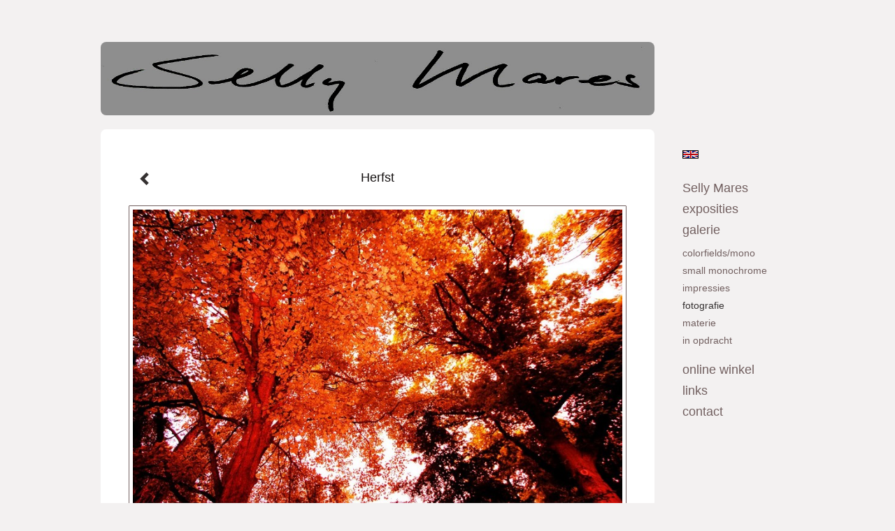

--- FILE ---
content_type: text/html
request_url: https://sellymares.com/kunstwerk/234913486_Herfst.html
body_size: 5592
content:
<!DOCTYPE html>
<html lang="nl">
	<head>
        		<meta charset="utf-8">
<!-- 		<meta http-equiv="X-UA-Compatible" content="IE=edge"> -->
		<meta name="viewport" content="width=device-width, initial-scale=1">
		<meta name="description" content="Herfst chateau Sint Gerlach"/>

		<meta property="og:description" content="Herfst chateau Sint Gerlach"/>
		<meta property="og:title" content="Herfst"/>
		<meta property="og:url" content="https://sellymares.com/kunstwerk/234913486_Herfst.html"/>
		<meta property="og:type" content="website" />


        <script type="text/javascript" src="https://da585e4b0722.eu-west-1.sdk.awswaf.com/da585e4b0722/bd489623ccdd/challenge.js" defer></script>

        <style>
			.force-upcase {
				text-transform: none !important;
			}
		</style>
		<!-- The above 3 meta tags *must* come first in the head; any other head content must come *after* these tags -->
		<title>Selly Mares - Herfst</title>

		<!-- jQuery (necessary for Bootstrap's JavaScript plugins) -->
		<script src="//ajax.googleapis.com/ajax/libs/jquery/1.11.2/jquery.min.js"></script>

		<link rel="stylesheet" type="text/css" href="//dqr09d53641yh.cloudfront.net/css/2691-1762681527.css" />
		<!-- <link rel="stylesheet/less" type="text/css" href="assets/exto.themes.less" /> -->
		<!-- HTML5 shim and Respond.js for IE8 support of HTML5 elements and media queries -->
		<!-- WARNING: Respond.js doesn't work if you view the page via file:// -->
		<!--[if lt IE 9]>
			<script src="https://oss.maxcdn.com/html5shiv/3.7.2/html5shiv.min.js"></script>
			<script src="https://oss.maxcdn.com/respond/1.4.2/respond.min.js"></script>
		<![endif]-->
		<script src="//www.google.com/recaptcha/api.js"></script>
				        
        
        
		<meta property="fb:app_id" content="200441346661022" />

        			<meta property="og:image" content="https://d2w1s6o7rqhcfl.cloudfront.net/2691-o-234913486.jpg"/>
			<meta property="og:image:alt" content="Herfst chateau Sint Gerlach"/>
                        
		<style>
			.index-image {
				float: right;
				padding: 20px 0px 20px 20px;
			}
			.ck-content img {
				 display: inline;
			 }
			img {
				image-orientation: from-image;
			}
		</style>
		
		<script type="text/javascript">

			var _gaq = _gaq || [];
			_gaq.push(['_setAccount', 'UA-54784-13']);
            _gaq.push(['_gat._anonymizeIp']);
            _gaq.push(['_trackPageview']);

            				_gaq.push(['b._setAccount', 'UA-39163792-1']);
	            _gaq.push(['_gat._anonymizeIp']);
    	        _gaq.push(['b._trackPageview']);
            
			(function() {
				var ga = document.createElement('script'); ga.type = 'text/javascript'; ga.async = true;
				ga.src = ('https:' == document.location.protocol ? 'https://ssl' : 'http://www') + '.google-analytics.com/ga.js';
				var s = document.getElementsByTagName('script')[0]; s.parentNode.insertBefore(ga, s);
			})();
		</script>

		

	</head>
	<body class="layout--zoom layout--banner -mobile  layout--nav-caps layout--boxed layout--vertical theme--fresh" ondragstart="return false" onselectstart="return false" oncontextmenu="alert('Deze afbeelding is auteursrechtelijk beschermd en mag niet zonder toestemming worden gebruikt. This image is copyrighted and may not be used without permission.'); return false;" >

		<div class="page">

			<header class="header" role="banner">
				<div class="header-title">
                                        
                    				</div>
                					<img draggable="false" class="header-banner" src="//d2w1s6o7rqhcfl.cloudfront.net/2691-header-1524160592.jpg" alt="Selly Mares"/>
                				<p class="header-authentication">
                    				</p>
			</header>
	  	
			<nav class="navigation navbar navbar-fixed-top">
				<div class="container-fluid">
					<!-- Brand and toggle get grouped for better mobile display -->
					<div class="navbar-header">
						<button type="button" class="navbar-toggle collapsed" data-toggle="collapse" data-target="#bs-example-navbar-collapse-1">
							<span class="sr-only">Toggle navigation</span>
							<span class="icon-bar"></span>
							<span class="icon-bar"></span>
							<span class="icon-bar"></span>
						</button>
						<a class="navbar-brand" href="/">Selly Mares - Herfst</a>
					</div>
			
					<div class="collapse navbar-collapse" id="bs-example-navbar-collapse-1">

						<!-- Horizontal menu -->
						<ul class="nav navbar-nav">

<li class="dropdown">
<a href="/" class="dropdown-toggle" data-toggle="dropdown" role="button" aria-expanded="false">Selly Mares <span class="caret"></span></a>

<ul class="dropdown-menu dropdown-menu--mega" role="menu">
<li>
<a href="/index/265864893_Welkom.html">
Welkom
</a>
</li>
<li>
<a href="/index/128499_Intro.html">
Intro
</a>
</li>
<li>
<a href="/index/128544_Biografie.html">
Biografie
</a>
</li>
<li>
<a href="/index/314210_Inspiratie.html">
Inspiratie
</a>
</li>
<li>
<a href="/index/427632428_Artfair+mer+korting.html">
Artfair mer korting
</a>
</li>
<li>
<a href="/index/353845977_ACTIE.html">
ACTIE
</a>
</li>
<li>
<a href="/index/188893115_Galeries.html">
Galeries
</a>
</li>
<li>
<a href="/publicaties.html">
publicaties
</a>
</li>
</ul>
</li>
<li class="dropdown">
<a href="/exposities.html" class="dropdown-toggle" data-toggle="dropdown" role="button" aria-expanded="false">Exposities <span class="caret"></span></a>

<ul class="dropdown-menu" role="menu">
<li>
<a href="/exposities.html">
overzicht
</a>
</li>
</ul>
</li>
<li class="dropdown">
<a href="/kunstwerken.html" class="dropdown-toggle" data-toggle="dropdown" role="button" aria-expanded="false">Galerie <span class="caret"></span></a>

<ul class="dropdown-menu dropdown-menu--mega" role="menu">
<li>
<a href="/kunstwerken.html">
overzicht
</a>
</li>
<li>
<a href="/kunstwerken/260574157_Colorfields%2FMono.html">
Colorfields/Mono
</a>
</li>
<li>
<a href="/kunstwerken/400564276_small+monochrome.html">
small monochrome
</a>
</li>
<li>
<a href="/kunstwerken/244956874_Impressies.html">
Impressies
</a>
</li>
<li class="active">
<a href="/kunstwerken/234904465_Fotografie.html">
Fotografie
</a>
</li>
<li>
<a href="/kunstwerken/330053207_Materie.html">
Materie
</a>
</li>
<li>
<a href="/kunstwerken/448123_In+Opdracht.html">
In Opdracht
</a>
</li>
</ul>
</li>
<li class="dropdown">
<a href="/kunstkaarten.html" class="dropdown-toggle" data-toggle="dropdown" role="button" aria-expanded="false">Online winkel <span class="caret"></span></a>

<ul class="dropdown-menu" role="menu">
<li>
<a href="/kunstkaarten.html">
kunstkaart versturen
</a>
</li>
</ul>
</li>
<li class="dropdown">
<a href="/links.html" class="dropdown-toggle" data-toggle="dropdown" role="button" aria-expanded="false">Links <span class="caret"></span></a>

<ul class="dropdown-menu" role="menu">
<li>
<a href="/links.html">
interessante links
</a>
</li>
</ul>
</li>
<li class="dropdown">
<a href="/reageer/site/0.html" class="dropdown-toggle" data-toggle="dropdown" role="button" aria-expanded="false">Contact <span class="caret"></span></a>

<ul class="dropdown-menu" role="menu">
<li>
<a href="/nieuwsbrief.html">
nieuwsbrief
</a>
</li>
<li>
<a href="/reageer/site/0.html">
reageer
</a>
</li>
<li>
<a href="/gast.html">
gastenboek
</a>
</li>
<li>
<a href="/privacy.html">
privacyverklaring
</a>
</li>
</ul>
</li></ul>						
						
						<p class="navigation-authentication">
                            						</p>
					</div><!-- /.navbar-collapse -->

                    			    
					    <p class="languages">
                            								<a href="http://selly.exto.org" class="ir english">English</a>
                                                        						</p>
                    				</div><!-- /.container-fluid -->
			</nav>
	  	
			<div class="content" role="main">

                					<img draggable="false" class="content-banner" src="//d2w1s6o7rqhcfl.cloudfront.net/2691-header-1524160592.jpg" alt=""/>
                			
				<!-- START ARTWORK -->		  	
<section class="section" id="section-artwork-landscape">
	<div class="artwork">
		<header class="artwork-heading">
			<h2>Herfst</h2>
		</header>

        		
			<img src="https://d2w1s6o7rqhcfl.cloudfront.net/2691-o-234913486.jpg" alt="Herfst" class="artwork-image"  style="pointer-events:none"/>

        		
		<p class="artwork-description">

            <style>
                .video-container iframe, .video-container object, .video-container embed {
                    width: calc(100vw - 30px);
                    height: calc((100vw - 30px) * .5625);
                    max-width: 560px;
                    max-height: calc(560px * .5625);
                }
            </style>

            				<span>
					0 x 0 cm, © 2016,
					prijs op aanvraag<br/>Tweedimensionaal | Fotografie | Digitaal onbewerkt<br/>
				</span>
                        
		</p>

        
        
        			<a href="/kunstwerk/234914527_prev.html" class="artwork-option artwork-previous" data-toggle="tooltip" data-placement="top" title="Vorige">
				<span class="glyphicon glyphicon-chevron-left" aria-hidden="true"></span>
			</a>
        
		<a href="/reageer/object/234913486.html" class="artwork-option artwork-reply" data-toggle="tooltip" data-placement="top" title="Reageren">
			<span class="glyphicon glyphicon-comment" aria-hidden="true"></span>
		</a>

        
		

		
			<div class="artwork-send-artcard">
				<a href="https://www.exto.nl/kunstkaart/afmeting/234913486_ansichtkaart.html">
					Stuur als kunstkaart&nbsp;&nbsp;&nbsp;
					<span class="artcard-price">Vanaf &euro; 2,95 excl. porto</span>&nbsp;&nbsp;
					<span class="glyphicon glyphicon-arrow-right"></span>
				</a>
			</div>

        		
	</div>
	
	<div class="artwork-description-extra">
		<p>Herfst chateau Sint Gerlach</p>	</div>

    		
		<div class="gallery-nav">

            	
				<div class="gallery-nav-cell"><a class="gallery-nav-link" href="/kunstwerk/354044329_Beautiful+People+No1.html"><img src="//d2w1s6o7rqhcfl.cloudfront.net/75x75xN_2691-o-354044330.jpg" alt="" title=""  ></a></div>

            	
				<div class="gallery-nav-cell"><a class="gallery-nav-link" href="/kunstwerk/282424892_streetlife+Peru%2FBolivia.html"><img src="//d2w1s6o7rqhcfl.cloudfront.net/75x75xN_2691-o-282424892.jpg" alt="" title=""  ></a></div>

            	
				<div class="gallery-nav-cell"><a class="gallery-nav-link" href="/kunstwerk/282424617_streetlife+Peru%2FBolivia.html"><img src="//d2w1s6o7rqhcfl.cloudfront.net/75x75xN_2691-o-282424617.jpg" alt="" title=""  ></a></div>

            	
				<div class="gallery-nav-cell"><a class="gallery-nav-link" href="/kunstwerk/282424804_streetlife+Peru%2FBolivia.html"><img src="//d2w1s6o7rqhcfl.cloudfront.net/75x75xN_2691-o-282424804.jpg" alt="" title=""  ></a></div>

            	
				<div class="gallery-nav-cell"><a class="gallery-nav-link" href="/kunstwerk/282424365_streetlife+Peru%2FBolivia.html"><img src="//d2w1s6o7rqhcfl.cloudfront.net/75x75xN_2691-o-282424365.jpg" alt="" title=""  ></a></div>

            	
				<div class="gallery-nav-cell"><a class="gallery-nav-link" href="/kunstwerk/234914634_markt.html"><img src="//d2w1s6o7rqhcfl.cloudfront.net/75x75xN_2691-o-234914634.jpg" alt="" title=""  ></a></div>

            	
				<div class="gallery-nav-cell"><a class="gallery-nav-link" href="/kunstwerk/234915241_Portret+Indonesie+Kleine+Soenda+Eilanden.html"><img src="//d2w1s6o7rqhcfl.cloudfront.net/75x75xN_2691-o-234915241.jpg" alt="" title=""  ></a></div>

            	
				<div class="gallery-nav-cell"><a class="gallery-nav-link" href="/kunstwerk/234904778_Portret+Indonesie+Kleine+Soenda+Eilanden.html"><img src="//d2w1s6o7rqhcfl.cloudfront.net/75x75xN_2691-o-234904778.jpg" alt="" title=""  ></a></div>

            	
				<div class="gallery-nav-cell"><a class="gallery-nav-link" href="/kunstwerk/234905166_Portret+Indonesie+Kleine+Soenda+Eilanden.html"><img src="//d2w1s6o7rqhcfl.cloudfront.net/75x75xN_2691-o-234905166.jpg" alt="" title=""  ></a></div>

            	
				<div class="gallery-nav-cell"><a class="gallery-nav-link" href="/kunstwerk/234914527_Portret+Indonesie+Kleine+Soenda+Eilanden.html"><img src="//d2w1s6o7rqhcfl.cloudfront.net/75x75xN_2691-o-234914527.jpg" alt="" title=""  ></a></div>

            	
				<div class="gallery-nav-cell"><a class="gallery-nav-link" href="/kunstwerk/234913486_Herfst.html"><img src="//d2w1s6o7rqhcfl.cloudfront.net/75x75xN_2691-o-234913486.jpg" alt="" title=""  ></a></div>

            		</div>

    </section>


<script>

    function getCookie(name) {
        const nameEQ = name + "=";
        const ca = document.cookie.split(';');
        for(let i = 0; i < ca.length; i++) {
            let c = ca[i];
            while (c.charAt(0) === ' ') c = c.substring(1, c.length);
            if (c.indexOf(nameEQ) === 0) return c.substring(nameEQ.length, c.length);
        }
        return null;
    }

	$(function() {
		$('.gallery-nav').flickity({
			// options
			cellAlign: 'center',
			contain: true,
			pageDots: false,
			imagesLoaded: true,
			wrapAround: false,
			initialIndex: 10,
			lazyLoad: true
		});

        // Hier de call naar de tracker
        const trackerCookieValue = getCookie('__extotrk');
        
        // **Controleer of de cookie is gezet en een waarde heeft**
        if (trackerCookieValue) {
            // De cookie is gezet en heeft een waarde (wat true evalueert in JS)
            const objectId = '234913486';
            const url = `/track/object/${objectId}`;

            // Voer de GET request uit
            $.get(url)
                .done(function() {
                    // Optioneel: Log de succesvolle call
                    // console.log("Tracker call succesvol naar: " + url);
                })
                .fail(function(jqXHR, textStatus, errorThrown) {
                    // Optioneel: Log de fout
                    // console.error("Fout bij tracker call naar " + url + ": " + textStatus, errorThrown);
                });
        }
    });

</script>


<div class="pswp" tabindex="-1" role="dialog" aria-hidden="true">

	<div class="pswp__bg"></div>

	<div class="pswp__scroll-wrap">

		<div class="pswp__container">
			<div class="pswp__item"></div>
			<div class="pswp__item"></div>
			<div class="pswp__item"></div>
		</div>

		<div class="pswp__ui pswp__ui--hidden">

			<div class="pswp__top-bar">

				<div class="pswp__counter"></div>

				<button class="pswp__button pswp__button--close" title="Close (Esc)"></button>

				<!--<button class="pswp__button pswp__button--share" title="Share"></button>-->

				<button class="pswp__button pswp__button--fs" title="Toggle fullscreen"></button>

				<button class="pswp__button pswp__button--zoom" title="Zoom in/out"></button>

				<div class="pswp__preloader">
					<div class="pswp__preloader__icn">
						<div class="pswp__preloader__cut">
							<div class="pswp__preloader__donut"></div>
						</div>
					</div>
				</div>
			</div>

			<div class="pswp__share-modal pswp__share-modal--hidden pswp__single-tap">
				<div class="pswp__share-tooltip"></div>
			</div>

			<button class="pswp__button pswp__button--arrow--left" title="Previous (arrow left)">
			</button>

			<button class="pswp__button pswp__button--arrow--right" title="Next (arrow right)">
			</button>

			<div class="pswp__caption">
				<div class="pswp__caption__center"></div>
			</div>

		</div>

	</div>

</div>

<!-- END artwork -->
	
			
				<!-- Vertical menu -->
				
				<aside class="aside">

					<header class="aside-header">
						<h2 class="aside-header-artist">
							<a href="/">Selly Mares</a>
						</h2>
					</header>

                    			    
					    <p class="languages">
                            								<a href="http://selly.exto.org" class="ir english">English</a>
                                                        						</p>
                    
					<ul class="aside-menu">
    <li>
        <a title="Selly Mares" class="force-upcase" href="/">Selly Mares</a>
        <ul>
            <li>
                <a title="Welkom" href="/index/265864893_Welkom.html">Welkom</a>
            </li>
            <li>
                <a title="Intro" href="/index/128499_Intro.html">Intro</a>
            </li>
            <li>
                <a title="Biografie" href="/index/128544_Biografie.html">Biografie</a>
            </li>
            <li>
                <a title="Inspiratie" href="/index/314210_Inspiratie.html">Inspiratie</a>
            </li>
            <li>
                <a title="Artfair mer korting" href="/index/427632428_Artfair+mer+korting.html">Artfair mer korting</a>
            </li>
            <li>
                <a title="ACTIE" href="/index/353845977_ACTIE.html">ACTIE</a>
            </li>
            <li>
                <a title="Galeries" href="/index/188893115_Galeries.html">Galeries</a>
            </li>
            <li>
                <a title="publicaties" href="/publicaties.html">publicaties</a>
            </li>
        </ul>
    </li>
    <li>
        <a title="Exposities" href="/exposities.html">Exposities</a>
        <ul>
            <li>
                <a title="overzicht" href="/exposities.html">overzicht</a>
            </li>
        </ul>
    </li>
    <li class="active">
        <a title="Galerie" href="/kunstwerken.html">Galerie</a>
        <ul>
            <li>
                <a id="menu-gallery-overview" title="overzicht" href="/kunstwerken.html">overzicht</a>
            </li>
            <li>
                <a title="Colorfields/Mono" href="/kunstwerken/260574157_Colorfields%2FMono.html">Colorfields/Mono</a>
            </li>
            <li>
                <a title="small monochrome" href="/kunstwerken/400564276_small+monochrome.html">small monochrome</a>
            </li>
            <li>
                <a title="Impressies" href="/kunstwerken/244956874_Impressies.html">Impressies</a>
            </li>
            <li class="active">
                <a title="Fotografie" href="/kunstwerken/234904465_Fotografie.html">Fotografie</a>
            </li>
            <li>
                <a title="Materie" href="/kunstwerken/330053207_Materie.html">Materie</a>
            </li>
            <li>
                <a title="In Opdracht" href="/kunstwerken/448123_In+Opdracht.html">In Opdracht</a>
            </li>
        </ul>
    </li>
    <li>
        <a title="Online winkel" href="/kunstkaarten.html">Online winkel</a>
        <ul>
            <li>
                <a title="kunstkaart versturen" href="/kunstkaarten.html">kunstkaart versturen</a>
            </li>
        </ul>
    </li>
    <li>
        <a title="Links" href="/links.html">Links</a>
        <ul>
            <li>
                <a title="interessante links" href="/links.html">interessante links</a>
            </li>
        </ul>
    </li>
    <li>
        <a title="Contact" href="/reageer/site/0.html">Contact</a>
        <ul>
            <li>
                <a title="nieuwsbrief" href="/nieuwsbrief.html">nieuwsbrief</a>
            </li>
            <li>
                <a title="reageer" href="/reageer/site/0.html">reageer</a>
            </li>
            <li>
                <a title="gastenboek" href="/gast.html">gastenboek</a>
            </li>
            <li>
                <a title="privacyverklaring" href="/privacy.html">privacyverklaring</a>
            </li>
        </ul>
    </li>
</ul>
				</aside>
			
			</div>
		
			<footer class="footer">
                
					<script type="text/javascript" src="https://cdn.jsdelivr.net/npm/cookie-bar/cookiebar-latest.min.js?"></script>

                

                                    Het copyright op alle getoonde werken berust bij de desbetreffende kunstenaar. De afbeeldingen van de werken mogen niet gebruikt worden zonder schriftelijke toestemming.                
            </footer>

					</div>


		<script src="/assets/bootstrap/3.3.7/js/collapse.js"></script>
		<script src="/assets/bootstrap/3.3.7/js/dropdown.js"></script>
		<script src="/assets/bootstrap/3.3.7/js/tooltip.js"></script>
		<script src="/assets/flickity/2.2/flickity.pkgd.min.js?v11"></script>
		<script src="/assets/photoswipe/photoswipe.min.js"></script>
		<script src="/assets/photoswipe/photoswipe-ui-default.min.js"></script>
		<script src="/assets/imagesloaded/imagesloaded.pkgd.min.js"></script>
		<script src="/assets/isotope/isotope.min.js"></script>
		<script src="/assets/js/exto.themes.js?1762768793"></script>


		<script type="text/javascript" src="/assets/js/easyXDM.min.js"></script>
		<script type="text/javascript" src="/assets/js/jquery.cookie.js"></script>
		
		
				<!-- Piwik -->
				<script type="text/javascript">
                    var pkBaseURL = (("https:" == document.location.protocol) ? "https://stats.exto.nl/" : "http://stats.exto.nl/");
                    document.write(unescape("%3Cscript src='" + pkBaseURL + "piwik.js' type='text/javascript'%3E%3C/script%3E"));
				</script>

				<script type="text/javascript">

                    $.ajax(
                        {
                            url: "/index/blockedip",
                            success: function (result) {
                                if(result == 'false')
								{
                                    try {
                                        var piwikTracker = Piwik.getTracker(pkBaseURL + "piwik.php", 1206);
                                                                                piwikTracker.setDocumentTitle("Galerie/Werken in Fotografie/Herfst");
                                                                                piwikTracker.setDownloadExtensions("pdf");
                                        piwikTracker.trackPageView();
                                        piwikTracker.enableLinkTracking();
                                    } catch( err ) {}

								}
                            }
                        });

				</script>
				<!-- End Piwik Tracking Code -->

		
	</body>
</html>